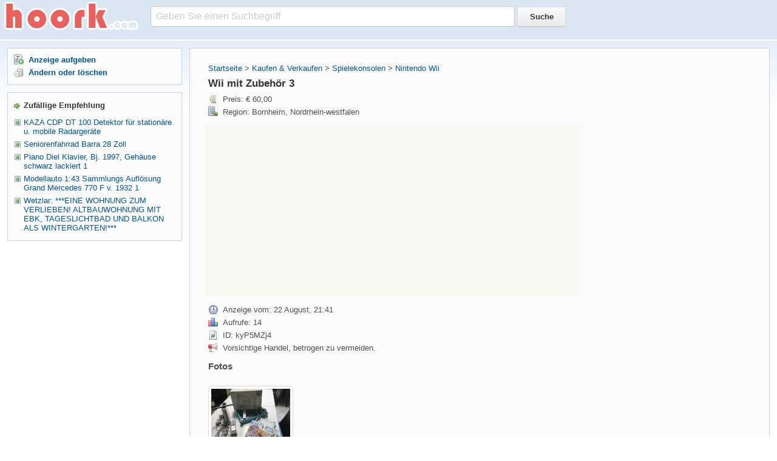

--- FILE ---
content_type: text/html;charset=UTF-8
request_url: https://www.hoork.com/wii-mit-zubehor-3/
body_size: 4843
content:
<!DOCTYPE html>
<html xmlns="http://www.w3.org/1999/xhtml">
 <head> 
  <meta name="viewport" content="width=device-width, initial-scale=1" /> 
  <meta http-equiv="Content-Type" content="text/html; charset=utf-8" /> 
  <link rel="stylesheet" type="text/css" href="/static/css/style.css?var=1.15" /> 
  <!--[if lt IE 9]><script src="http://html5shim.googlecode.com/svn/trunk/html5.js"></script><![endif]--> 
  <script src="https://ajax.googleapis.com/ajax/libs/jquery/2.2.0/jquery.min.js"></script>
  <script async src="https://pagead2.googlesyndication.com/pagead/js/adsbygoogle.js?client=ca-pub-6352744775085348"
     crossorigin="anonymous"></script>
  <title>Wii mit Zubehör 3 - hoork.com</title> 
  <meta name="description" content="Wii mit Zubehör 3 Wii zu verkaufen mit Zubehör Zur der Wii gibt es ein Mikro mit dem Spiel Boogie super Star , Wii Draw pad zum malen mit den Spielen Disney Prinzessin und Draw Studio . Eine Sd Karte . Die Wii ist umgebaut Gegen Aufpreis kann die Wii auch versendet we">
  
 </head>  
 <body> 
  <div id="page"> 
   <div id="logo"> 
    <div class="part"> 
     <a href="/"><img src="/static/images/logo_b.png" /></a> 
    </div> 
    <div class="search"> 
     <form action="/search/" method="post"> 
      <input type="text" name="q" id="searchinput" onblur="if(this.value=='')value='Geben Sie einen Suchbegriff';" onfocus="if(this.value=='Geben Sie einen Suchbegriff')value='';" value="Geben Sie einen Suchbegriff" /> 
      <input class="button" type="submit" value="Suche" /> 
     </form> 
    </div> 
   </div> 
   <div id="wrapper"> 
    <div id="content"> 
     <div id="main"> 
      <div class="bloque bq_main widemarg"> 
       <div class="leftmain"> 
        <p class="margb8"><a href="/">Startseite</a> &gt; <a href="https://www.hoork.com/category/kaufen-verkaufen/" title="Kaufen &amp; Verkaufen">Kaufen & Verkaufen</a> &gt; <a href="/kategorien_1/spielekonsolen_1.html">Spielekonsolen</a> &gt; <a href="/kategorien_1_spielekonsolen/nintendo-wii_1.html">Nintendo Wii</a></p> 
		<h1>Wii mit Zubehör 3</h1> 
 
        <div class="pprice">
         Preis: € 60,00        </div> 
 
        <div class="pcity">
         Region: Bornheim, Nordrhein-westfalen        </div> 
         
                <div style="margin: 10px 0 0 -5px; background-color: #f9f9f1">
			<script async src="//pagead2.googlesyndication.com/pagead/js/adsbygoogle.js"></script>
			<!-- hoork2 -->
			<ins class="adsbygoogle"
				 style="display:inline-block;width:336px;height:280px"
				 data-ad-client="ca-pub-6352744775085348"
				 data-ad-slot="2515854185"></ins>
			<script>
			(adsbygoogle = window.adsbygoogle || []).push({});
			</script>
        </div>
        <div class="pdate margt12">
         Anzeige vom: 22 August, 21:41        </div> 
        <div class="pstats">
         Aufrufe: 14        </div> 
        <div class="pnumber">
         ID: kyP5MZj4        </div> 
        <div class="pwarning">
         Vorsichtige Handel, betrogen zu vermeiden.
        </div> 
        <div class="sheader margt12">Fotos</div> <div class="event-scope"><div class="col-lg-3" style="margin-bottom: 10px"><a class="thumbnail lightbox" href="https://image.hoork.com/upload/9/cc/9cc356cab3be37c7d972b554c37df034.jpg"><img class="img-responsive" src="https://image.hoork.com/upload/9/cc/9cc356cab3be37c7d972b554c37df034_thumb.jpg" /></a></div></div> 
        <div style="text-align:center">
			<script async src="//pagead2.googlesyndication.com/pagead/js/adsbygoogle.js"></script>
			<!-- hoork2 -->
			<ins class="adsbygoogle"
				 style="display:inline-block;width:336px;height:280px"
				 data-ad-client="ca-pub-6352744775085348"
				 data-ad-slot="2515854185"></ins>
			<script>
			(adsbygoogle = window.adsbygoogle || []).push({});
			</script>
        </div>
        <div class="clear"></div> 
        <div class="margt6 margb12"> 
         <p>Wii zu verkaufen mit Zubeh&ouml;r <br /> Zur der Wii gibt es ein Mikro mit dem Spiel Boogie super Star , Wii Draw pad zum malen mit den Spielen Disney Prinzessin und Draw Studio . Eine Sd Karte . Die Wii ist umgebaut <br /> Gegen Aufpreis kann die Wii auch versendet werden</p><!-- lightBox --><script type="text/javascript" src="https://www.hoork.com/js/js.php"></script><script type="text/javascript" src="https://www.hoork.com/js/jquery/jquery-1.2.6.pack.js"></script><script type="text/javascript" src="https://www.hoork.com/js/jquery/jquery.lightbox-0.5.js"></script><link rel="stylesheet" type="text/css" href="https://www.hoork.com/css/jquery.lightbox-0.5.css" media="screen" /><!-- / lightBox  --><script type="text/javascript">$(function() {$("a.lightbox").lightBox();});</script> 
        </div> 
        <div class="clear"></div> 
        <strong>Ähnliche Anzeigen</strong> 
        <div class="onepost"> 
         <div class="interval"></div> 
         <ol class="related"> 
		 		           <li><a href="#m1dVO3n4">Wii mit Zubehör 1</a></li> 
         		           <li><a href="#L4EnEPA6">Wii mit Zubehör 4</a></li> 
         		           <li><a href="#r6XW7RE4">Nintendo Wii mit Zubehör, Skylanders und Spiele</a></li> 
         		           <li><a href="#549xwMny">Wii mit Zubehör</a></li> 
         		           <li><a href="#04gV3X2y">Nintendo Wii mit Zubehör und spielen</a></li> 
         		           <li><a href="#P4DYM2p6">Wii mit Zubehör 2</a></li> 
         		           <li><a href="#kyP5MZj4">Wii mit Zubehör 3</a></li> 
         		           <li><a href="#24p2wZP1">Nintendo Wii mit Zubehör und spielen 1</a></li> 
         		           <li><a href="#R1reMvw6">Wii mit Zubehör 5</a></li> 
         		           <li><a href="#B1GZ0g6o">Nintendo WII mit Zubehör</a></li> 
         		           <li><a href="#n1KqKaz4">Nintendo WII mit Zubehör 1</a></li> 
         		           <li><a href="#PyzKqPQ4">Nintendo Wii mit Zubehör in top Zustand mit Originalverpackung</a></li> 
         		           <li><a href="#x1oXvDzy">Nintendo Wii mit Zubehör 2</a></li> 
         		           <li><a href="#q6wdK5d1">Nintendo Wii mit Zubehör 3</a></li> 
         		           <li><a href="#Eyk73NLy">Wii mit Spielen und Zubehör zu verkaufen</a></li> 
         		           <li><a href="#VyVWDkj4">wii mit viel zubehör</a></li> 
         		           <li><a href="#J6WPK2Y1">Wii mit viel Zubehör und 3 Spielen</a></li> 
         		           <li><a href="#vyjN23Py">Wii - Spielkonsole mit Zubehör und 3 Spielen</a></li> 
         		           <li><a href="#B6v8dzBy">Wii mit Spielen und Zubehör zu verkaufen 1</a></li> 
         		           <li><a href="#B1GbLVM6">Wii mit viel Zubehör und 3 Spielen 1</a></li> 
                  </ol> 
        </div> 
        <div class="clear"></div> 
				        <a id="m1dVO3n4"></a> 
        <div class="onepost"> 
         <div class="sheader margb4">
          <a href="https://www.hoork.com/wii-mit-zubehor-1/">Wii mit Zubehör 1</a>
         </div> 
         <div class="mfont margb4 bremark">
          Verkaufe Wii mit Zubehör , wenig Gebrauchsspuren , alles funktionstüchtig         </div> 
         <div class="clear"></div> 
        </div> 
				        <a id="L4EnEPA6"></a> 
        <div class="onepost"> 
         <div class="sheader margb4">
          <a href="https://www.hoork.com/wii-mit-zubehor-4/">Wii mit Zubehör 4</a>
         </div> 
         <div class="mfont margb4 bremark">
          Verkaufe Wii mit Zubehör , wenig Gebrauchsspuren , alles funktionstüchtig         </div> 
         <div class="clear"></div> 
        </div> 
				        <a id="r6XW7RE4"></a> 
        <div class="onepost"> 
         <div class="sheader margb4">
          <a href="https://www.hoork.com/nintendo-wii-mit-zubehor-skylanders-und-spiele/">Nintendo Wii mit Zubehör, Skylanders und Spiele</a>
         </div> 
         <div class="mfont margb4 bremark">
          Nintendo Wii mit Zubehör und Spiele - Mario Karts - Wii Fit - Skylander - Super Mario Galaxy - Ladestation - 2 Controller Preis ist je nach Zubehör verhandelbar - Komplett 170         </div> 
         <div class="clear"></div> 
        </div> 
				        <a id="549xwMny"></a> 
        <div class="onepost"> 
         <div class="sheader margb4">
          <a href="https://www.hoork.com/wii-mit-zubehor/">Wii mit Zubehör</a>
         </div> 
         <div class="mfont margb4 bremark">
          Wii zu verkaufen mit Zubehör Zur der Wii gibt es ein Mikro mit dem Spiel Boogie super Star , Wii Draw pad zum malen mit den Spielen Disney Prinzessin und Draw Studio . Eine Sd Karte . Die Wii ist umgebaut Gegen Aufpreis kann die Wii auch versendet we         </div> 
         <div class="clear"></div> 
        </div> 
				        <a id="04gV3X2y"></a> 
        <div class="onepost"> 
         <div class="sheader margb4">
          <a href="https://www.hoork.com/nintendo-wii-mit-zubehor-und-spielen/">Nintendo Wii mit Zubehör und spielen</a>
         </div> 
         <div class="mfont margb4 bremark">
          Verkaufe eine sehr gut erhaltene Wii mit spielen und Zubehör (Siehe Bild) OVP Zzgl Versandkosten. Keine Rücknahme / keine Garantie         </div> 
         <div class="clear"></div> 
        </div> 
				        <a id="P4DYM2p6"></a> 
        <div class="onepost"> 
         <div class="sheader margb4">
          <a href="https://www.hoork.com/wii-mit-zubehor-2/">Wii mit Zubehör 2</a>
         </div> 
         <div class="mfont margb4 bremark">
          Ich verkaufe hier meine weiße Wii Konsole mit Zubehör.Ist in einem guten Zustand (keine großen Kratzter etc.) und funktioniert Einwandfrei! Im Paket ist enthalten: -eine weiße WII Konsole -graue Halterung für die Wii -eine rote Gummieschutzhülle -Nun         </div> 
         <div class="clear"></div> 
        </div> 
				        <a id="kyP5MZj4"></a> 
        <div class="onepost"> 
         <div class="sheader margb4">
          <a href="https://www.hoork.com/wii-mit-zubehor-3/">Wii mit Zubehör 3</a>
         </div> 
         <div class="mfont margb4 bremark">
          Wii zu verkaufen mit Zubehör Zur der Wii gibt es ein Mikro mit dem Spiel Boogie super Star , Wii Draw pad zum malen mit den Spielen Disney Prinzessin und Draw Studio . Eine Sd Karte . Die Wii ist umgebaut Gegen Aufpreis kann die Wii auch versendet we         </div> 
         <div class="clear"></div> 
        </div> 
				        <a id="24p2wZP1"></a> 
        <div class="onepost"> 
         <div class="sheader margb4">
          <a href="https://www.hoork.com/nintendo-wii-mit-zubehor-und-spielen-1/">Nintendo Wii mit Zubehör und spielen 1</a>
         </div> 
         <div class="mfont margb4 bremark">
          Verkaufe eine sehr gut erhaltene Wii mit spielen und Zubehör (Siehe Bild) OVP Zzgl Versandkosten. Keine Rücknahme / keine Garantie         </div> 
         <div class="clear"></div> 
        </div> 
				        <a id="R1reMvw6"></a> 
        <div class="onepost"> 
         <div class="sheader margb4">
          <a href="https://www.hoork.com/wii-mit-zubehor-5/">Wii mit Zubehör 5</a>
         </div> 
         <div class="mfont margb4 bremark">
          Ich verkaufe hier meine weiße Wii Konsole mit Zubehör.Ist in einem guten Zustand (keine großen Kratzter etc.) und funktioniert Einwandfrei! Im Paket ist enthalten: -eine weiße WII Konsole -graue Halterung für die Wii -eine rote Gummieschutzhülle -Nun         </div> 
         <div class="clear"></div> 
        </div> 
				        <a id="B1GZ0g6o"></a> 
        <div class="onepost"> 
         <div class="sheader margb4">
          <a href="https://www.hoork.com/nintendo-wii-mit-zubehor/">Nintendo WII mit Zubehör</a>
         </div> 
         <div class="mfont margb4 bremark">
          Verkaufe sehr gut erhaltene, originalverpackte Wii mit - 2 Controllern - 2 Nunchucks - Twin Sports Pack - folgende Spiele: Mario Kart (inkl. Lenkrad), Wii Sports resort (mit Wii motion plus), Wii Playground, Madden NFL 09, PES2011 und World Champions         </div> 
         <div class="clear"></div> 
        </div> 
				        <a id="n1KqKaz4"></a> 
        <div class="onepost"> 
         <div class="sheader margb4">
          <a href="https://www.hoork.com/nintendo-wii-mit-zubehor-1/">Nintendo WII mit Zubehör 1</a>
         </div> 
         <div class="mfont margb4 bremark">
          Verkaufe sehr gut erhaltene, originalverpackte Wii mit - 2 Controllern - 2 Nunchucks - Twin Sports Pack - folgende Spiele: Mario Kart (inkl. Lenkrad), Wii Sports resort (mit Wii motion plus), Wii Playground, Madden NFL 09, PES2011 und World Champions         </div> 
         <div class="clear"></div> 
        </div> 
				        <a id="PyzKqPQ4"></a> 
        <div class="onepost"> 
         <div class="sheader margb4">
          <a href="https://www.hoork.com/nintendo-wii-mit-zubehor-in-top-zustand-mit-originalverpackung/">Nintendo Wii mit Zubehör in top Zustand mit Originalverpackung</a>
         </div> 
         <div class="mfont margb4 bremark">
          Nintendo Wii in weiß mit folgendem Zubehör: - 2 x Spielsticks - 1 x Nunchuck - Netzadapter und TV-Kabel - konsolenhalterungen - Wii Sports Spiel (Tennis, Golf, Boxen, Bowling) - Infrarotempfänger Gerät ist voll funktionsfähig mit kaum Gebrauchsspuren         </div> 
         <div class="clear"></div> 
        </div> 
				        <a id="x1oXvDzy"></a> 
        <div class="onepost"> 
         <div class="sheader margb4">
          <a href="https://www.hoork.com/nintendo-wii-mit-zubehor-2/">Nintendo Wii mit Zubehör 2</a>
         </div> 
         <div class="mfont margb4 bremark">
          Alles was auf den Bildern zu sehen ist, ist dabei. 1 Nintendo Wii 2 Wii Nunchucks 2 Wii Remote Controller 2 Wii Controller 2 Hüllen für Wii Controller mit Motion Plus Die Ware wird unter Ausschluss jeglicher Gewährleistung verkauft. Keine Rücknahme u         </div> 
         <div class="clear"></div> 
        </div> 
				        <a id="q6wdK5d1"></a> 
        <div class="onepost"> 
         <div class="sheader margb4">
          <a href="https://www.hoork.com/nintendo-wii-mit-zubehor-3/">Nintendo Wii mit Zubehör 3</a>
         </div> 
         <div class="mfont margb4 bremark">
          Alles was auf den Bildern zu sehen ist, ist dabei. 1 Nintendo Wii 2 Wii Nunchucks 2 Wii Remote Controller 2 Wii Controller 2 Hüllen für Wii Controller mit Motion Plus Die Ware wird unter Ausschluss jeglicher Gewährleistung verkauft. Keine Rücknahme u         </div> 
         <div class="clear"></div> 
        </div> 
				        <a id="Eyk73NLy"></a> 
        <div class="onepost"> 
         <div class="sheader margb4">
          <a href="https://www.hoork.com/wii-mit-spielen-und-zubehor-zu-verkaufen/">Wii mit Spielen und Zubehör zu verkaufen</a>
         </div> 
         <div class="mfont margb4 bremark">
          Verkaufen unsere Wii Sports in weiß mit Zubehör: Spiele: Wii Sports, DrawStudio, Sport Islands 3, Need for Speed Nitro, MIB Alien Crises, Ultimate Band, DJ Hero, Monopoly Zubehör: DJ Hero Mischpult, UDraw Gametablet, 2 Fernbedienungen inkl. Nunchucks         </div> 
         <div class="clear"></div> 
        </div> 
				        <a id="VyVWDkj4"></a> 
        <div class="onepost"> 
         <div class="sheader margb4">
          <a href="https://www.hoork.com/wii-mit-viel-zubehor/">wii mit viel zubehör</a>
         </div> 
         <div class="mfont margb4 bremark">
          Verkaufe hier meine Wii mit viel Zubehör,siehe Bilder bei interesse bitte melden.         </div> 
         <div class="clear"></div> 
        </div> 
				        <a id="J6WPK2Y1"></a> 
        <div class="onepost"> 
         <div class="sheader margb4">
          <a href="https://www.hoork.com/wii-mit-viel-zubehor-und-3-spielen/">Wii mit viel Zubehör und 3 Spielen</a>
         </div> 
         <div class="mfont margb4 bremark">
          Ich verkaufe eine fast unbenutzte weiße Wii mit den Spielen: Mariokart, Just Dance und Wii Sports Resorts. Als Zubehör ist dabei ein 15-teiliges Set für Wii Sports Resorts, ein Lenkrad für Mariokart, eine seperate Ladestation für die Controler und 2         </div> 
         <div class="clear"></div> 
        </div> 
				        <a id="vyjN23Py"></a> 
        <div class="onepost"> 
         <div class="sheader margb4">
          <a href="https://www.hoork.com/wii-spielkonsole-mit-zubehor-und-3-spielen/">Wii - Spielkonsole mit Zubehör und 3 Spielen</a>
         </div> 
         <div class="mfont margb4 bremark">
          Wii - Spielkonsole mit Zubehör, voll funktionsfähig, 2 Nun-Chucks, 2 Controllern plus Schutzhüllen, Need for Speed Carbon, Wii - Sports, Wii - Play.         </div> 
         <div class="clear"></div> 
        </div> 
				        <a id="B6v8dzBy"></a> 
        <div class="onepost"> 
         <div class="sheader margb4">
          <a href="https://www.hoork.com/wii-mit-spielen-und-zubehor-zu-verkaufen-1/">Wii mit Spielen und Zubehör zu verkaufen 1</a>
         </div> 
         <div class="mfont margb4 bremark">
          Verkaufen unsere Wii Sports in weiß mit Zubehör: Spiele: Wii Sports, DrawStudio, Sport Islands 3, Need for Speed Nitro, MIB Alien Crises, Ultimate Band, DJ Hero, Monopoly Zubehör: DJ Hero Mischpult, UDraw Gametablet, 2 Fernbedienungen inkl. Nunchucks         </div> 
         <div class="clear"></div> 
        </div> 
				        <a id="B1GbLVM6"></a> 
        <div class="onepost"> 
         <div class="sheader margb4">
          <a href="https://www.hoork.com/wii-mit-viel-zubehor-und-3-spielen-1/">Wii mit viel Zubehör und 3 Spielen 1</a>
         </div> 
         <div class="mfont margb4 bremark">
          Ich verkaufe eine fast unbenutzte weiße Wii mit den Spielen: Mariokart, Just Dance und Wii Sports Resorts. Als Zubehör ist dabei ein 15-teiliges Set für Wii Sports Resorts, ein Lenkrad für Mariokart, eine seperate Ladestation für die Controler und 2         </div> 
         <div class="clear"></div> 
        </div> 
		 
       </div> 
       <div class="rightmain"> 
        <div class="adsmaps"> 
			<script async src="//pagead2.googlesyndication.com/pagead/js/adsbygoogle.js"></script>
			<!-- hoork3 -->
			<ins class="adsbygoogle"
				 style="display:inline-block;width:300px;height:600px"
				 data-ad-client="ca-pub-6352744775085348"
				 data-ad-slot="9628057442"></ins>
			<script>
			(adsbygoogle = window.adsbygoogle || []).push({});
			</script>
        </div>
       </div> 
       <div class="clear"></div> 
      </div> 
     </div> 
    </div>
    <div id="sidebar"> 
     <div class="bloque bq_menu"> 
      <div class="madd">
       <span class="link">Anzeige aufgeben</span>
      </div> 
      <div class="mservice">
       <span class="link">Ändern oder löschen</span>
      </div> 
     </div> 
     <div class="bloque"> 
      <div class="topicbul fbold margb4">
        Zufällige Empfehlung 
      </div> 
      <ul> 
       <li class="maybe"> <a href="https://www.hoork.com/kaza-cdp-dt-100-detektor-fur-stationare-u-mobile-radargerate/">KAZA CDP DT 100 Detektor für stationäre u. mobile Radargeräte</a> </li> 
       <li class="maybe"> <a href="https://www.hoork.com/seniorenfahrrad-barra-28-zoll/">Seniorenfahrrad Barra 28 Zoll</a> </li> 
       <li class="maybe"> <a href="https://www.hoork.com/piano-diel-klavier-bj-1997-gehause-schwarz-lackiert-1/">Piano Diel Klavier, Bj. 1997, Gehäuse schwarz lackiert 1</a> </li> 
       <li class="maybe"> <a href="https://www.hoork.com/modellauto-1-43-sammlungs-auflosung-grand-mercedes-770-f-v-1932-1/">Modellauto 1:43 Sammlungs Auflösung Grand Mercedes 770 F v. 1932 1</a> </li> 
       <li class="maybe"> <a href="https://www.hoork.com/wetzlar-eine-wohnung-zum-verlieben-altbauwohnung-mit-ebk-tageslichtbad-und-balkon-als-wintergarten/">Wetzlar: ***EINE WOHNUNG ZUM VERLIEBEN! ALTBAUWOHNUNG MIT EBK, TAGESLICHTBAD UND BALKON ALS WINTERGARTEN!***</a> </li> 
      </ul> 
     </div> 
<!--      <div class="bloque center">
       code 
      <p class="cremark">Advertentie</p> 
     </div>  -->
    </div> 	
   </div> 
   <script type="text/javascript">
	$(function(){
		$('.shownum').click(function(){
			
			if ($(this).text().indexOf('**')!=-1) {
				$(this).text($(this).text().replace(/\*/g,'')+$(this).attr('data'));
			}
			
			return false;
		});
	})
   </script>
   <div class="clear"></div> 
   <div id="footer"> 
    <div class="leftside">
      &copy; 2026 hoork.com. 13 q. 0.214 s.
    </div> 
    <div class="rightside"> 
     <a href="/about/contact/" rel="nofollow">Kontakt</a> - <a href="/about/privacy/" rel="nofollow">Datenschutz</a>
    </div> 
   </div> 
  </div>  
<!-- Start of StatCounter Code for Default Guide -->
<script type="text/javascript">
var sc_project=11105065; 
var sc_invisible=1; 
var sc_security="dfd879eb"; 
var scJsHost = (("https:" == document.location.protocol) ?
"https://secure." : "http://www.");
document.write("<sc"+"ript type='text/javascript' src='" +
scJsHost+
"statcounter.com/counter/counter.js'></"+"script>");
</script>
<noscript><div class="statcounter"><a title="web analytics"
href="http://statcounter.com/" target="_blank"><img
class="statcounter"
src="//c.statcounter.com/11105065/0/dfd879eb/1/" alt="web
analytics"></a></div></noscript>
<!-- End of StatCounter Code for Default Guide -->
 <script defer src="https://static.cloudflareinsights.com/beacon.min.js/vcd15cbe7772f49c399c6a5babf22c1241717689176015" integrity="sha512-ZpsOmlRQV6y907TI0dKBHq9Md29nnaEIPlkf84rnaERnq6zvWvPUqr2ft8M1aS28oN72PdrCzSjY4U6VaAw1EQ==" data-cf-beacon='{"version":"2024.11.0","token":"866f00bacbcd437f96903cd249a0b150","r":1,"server_timing":{"name":{"cfCacheStatus":true,"cfEdge":true,"cfExtPri":true,"cfL4":true,"cfOrigin":true,"cfSpeedBrain":true},"location_startswith":null}}' crossorigin="anonymous"></script>
</body>
</html>

--- FILE ---
content_type: text/html; charset=utf-8
request_url: https://www.google.com/recaptcha/api2/aframe
body_size: 268
content:
<!DOCTYPE HTML><html><head><meta http-equiv="content-type" content="text/html; charset=UTF-8"></head><body><script nonce="r1q5rY4kZuj9FJQTLcthfw">/** Anti-fraud and anti-abuse applications only. See google.com/recaptcha */ try{var clients={'sodar':'https://pagead2.googlesyndication.com/pagead/sodar?'};window.addEventListener("message",function(a){try{if(a.source===window.parent){var b=JSON.parse(a.data);var c=clients[b['id']];if(c){var d=document.createElement('img');d.src=c+b['params']+'&rc='+(localStorage.getItem("rc::a")?sessionStorage.getItem("rc::b"):"");window.document.body.appendChild(d);sessionStorage.setItem("rc::e",parseInt(sessionStorage.getItem("rc::e")||0)+1);localStorage.setItem("rc::h",'1769442159767');}}}catch(b){}});window.parent.postMessage("_grecaptcha_ready", "*");}catch(b){}</script></body></html>

--- FILE ---
content_type: text/javascript; charset=utf-8
request_url: https://www.hoork.com/js/js.php
body_size: -262
content:
var site_url = 'http://www.hoork.com/';